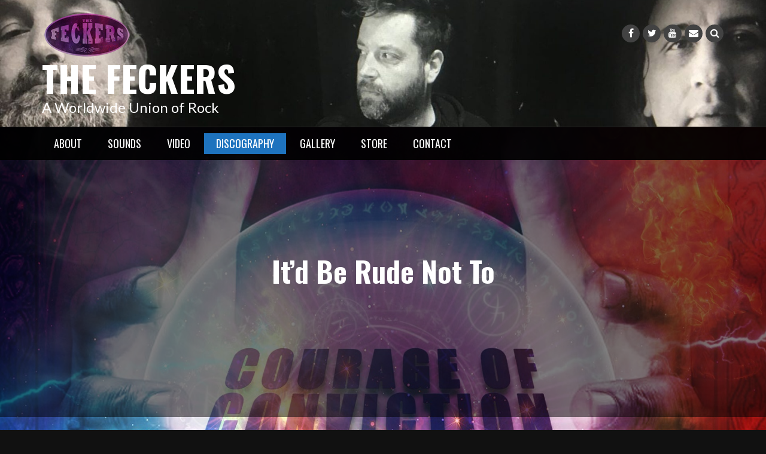

--- FILE ---
content_type: text/html; charset=UTF-8
request_url: https://www.thefeckers.net/discography/itd-be-rude-not-to/
body_size: 56365
content:
<!DOCTYPE html>
<html lang="en-US">
<head>
<meta charset="UTF-8">
<meta name="viewport" content="width=device-width, initial-scale=1">
<link rel="profile" href="http://gmpg.org/xfn/11">
<link rel="pingback" href="https://www.thefeckers.net/xmlrpc.php">

<title>It&#8217;d Be Rude Not To &#8211; The Feckers</title>
<meta name='robots' content='max-image-preview:large' />
<link rel='dns-prefetch' href='//fonts.googleapis.com' />
<link rel='dns-prefetch' href='//s.w.org' />
<link rel="alternate" type="application/rss+xml" title="The Feckers &raquo; Feed" href="https://www.thefeckers.net/feed/" />
<link rel="alternate" type="application/rss+xml" title="The Feckers &raquo; Comments Feed" href="https://www.thefeckers.net/comments/feed/" />
		<script type="text/javascript">
			window._wpemojiSettings = {"baseUrl":"https:\/\/s.w.org\/images\/core\/emoji\/13.1.0\/72x72\/","ext":".png","svgUrl":"https:\/\/s.w.org\/images\/core\/emoji\/13.1.0\/svg\/","svgExt":".svg","source":{"concatemoji":"https:\/\/www.thefeckers.net\/wp-includes\/js\/wp-emoji-release.min.js?ver=5.8.12"}};
			!function(e,a,t){var n,r,o,i=a.createElement("canvas"),p=i.getContext&&i.getContext("2d");function s(e,t){var a=String.fromCharCode;p.clearRect(0,0,i.width,i.height),p.fillText(a.apply(this,e),0,0);e=i.toDataURL();return p.clearRect(0,0,i.width,i.height),p.fillText(a.apply(this,t),0,0),e===i.toDataURL()}function c(e){var t=a.createElement("script");t.src=e,t.defer=t.type="text/javascript",a.getElementsByTagName("head")[0].appendChild(t)}for(o=Array("flag","emoji"),t.supports={everything:!0,everythingExceptFlag:!0},r=0;r<o.length;r++)t.supports[o[r]]=function(e){if(!p||!p.fillText)return!1;switch(p.textBaseline="top",p.font="600 32px Arial",e){case"flag":return s([127987,65039,8205,9895,65039],[127987,65039,8203,9895,65039])?!1:!s([55356,56826,55356,56819],[55356,56826,8203,55356,56819])&&!s([55356,57332,56128,56423,56128,56418,56128,56421,56128,56430,56128,56423,56128,56447],[55356,57332,8203,56128,56423,8203,56128,56418,8203,56128,56421,8203,56128,56430,8203,56128,56423,8203,56128,56447]);case"emoji":return!s([10084,65039,8205,55357,56613],[10084,65039,8203,55357,56613])}return!1}(o[r]),t.supports.everything=t.supports.everything&&t.supports[o[r]],"flag"!==o[r]&&(t.supports.everythingExceptFlag=t.supports.everythingExceptFlag&&t.supports[o[r]]);t.supports.everythingExceptFlag=t.supports.everythingExceptFlag&&!t.supports.flag,t.DOMReady=!1,t.readyCallback=function(){t.DOMReady=!0},t.supports.everything||(n=function(){t.readyCallback()},a.addEventListener?(a.addEventListener("DOMContentLoaded",n,!1),e.addEventListener("load",n,!1)):(e.attachEvent("onload",n),a.attachEvent("onreadystatechange",function(){"complete"===a.readyState&&t.readyCallback()})),(n=t.source||{}).concatemoji?c(n.concatemoji):n.wpemoji&&n.twemoji&&(c(n.twemoji),c(n.wpemoji)))}(window,document,window._wpemojiSettings);
		</script>
		<style type="text/css">
img.wp-smiley,
img.emoji {
	display: inline !important;
	border: none !important;
	box-shadow: none !important;
	height: 1em !important;
	width: 1em !important;
	margin: 0 .07em !important;
	vertical-align: -0.1em !important;
	background: none !important;
	padding: 0 !important;
}
</style>
	<link rel='stylesheet' id='wp-block-library-css'  href='https://www.thefeckers.net/wp-includes/css/dist/block-library/style.min.css?ver=5.8.12' type='text/css' media='all' />
<link rel='stylesheet' id='wpzoom-social-icons-block-style-css'  href='https://www.thefeckers.net/wp-content/plugins/social-icons-widget-by-wpzoom/block/dist/blocks.style.build.css?ver=1602968050' type='text/css' media='all' />
<link rel='stylesheet' id='svg-flags-core-css-css'  href='https://www.thefeckers.net/wp-content/plugins/svg-flags-lite/assets/flag-icon-css/css/flag-icon.min.css?ver=1602883789' type='text/css' media='all' />
<link rel='stylesheet' id='svg-flags-block-css-css'  href='https://www.thefeckers.net/wp-content/plugins/svg-flags-lite/assets/css/block.styles.css?ver=https://www.thefeckers.net/wp-content/plugins/svg-flags-lite/assets/css/block.styles.css' type='text/css' media='all' />
<link rel='stylesheet' id='avatar-manager-css'  href='https://www.thefeckers.net/wp-content/plugins/avatar-manager/assets/css/avatar-manager.min.css?ver=1.2.1' type='text/css' media='all' />
<link rel='stylesheet' id='ctf_styles-css'  href='https://www.thefeckers.net/wp-content/plugins/custom-twitter-feeds/css/ctf-styles.min.css?ver=1.6' type='text/css' media='all' />
<link rel='stylesheet' id='foobox-free-min-css'  href='https://www.thefeckers.net/wp-content/plugins/foobox-image-lightbox/free/css/foobox.free.min.css?ver=2.7.15' type='text/css' media='all' />
<link rel='stylesheet' id='svg-flags-plugin-css-css'  href='https://www.thefeckers.net/wp-content/plugins/svg-flags-lite/assets/css/frontend.css?ver=1602883789' type='text/css' media='all' />
<link rel='stylesheet' id='bootstrap-css'  href='https://www.thefeckers.net/wp-content/themes/rock-n-rolla/assets/css/bootstrap.css?ver=5.8.12' type='text/css' media='all' />
<link rel='stylesheet' id='flexslider-css'  href='https://www.thefeckers.net/wp-content/themes/rock-n-rolla/assets/css/flexslider.css?ver=5.8.12' type='text/css' media='all' />
<link rel='stylesheet' id='font-awesome-css'  href='https://www.thefeckers.net/wp-content/themes/rock-n-rolla/assets/font-awesome/css/font-awesome.min.css?ver=5.8.12' type='text/css' media='all' />
<link rel='stylesheet' id='prettyPhoto-css'  href='https://www.thefeckers.net/wp-content/themes/rock-n-rolla/assets/css/prettyPhoto.css?ver=5.8.12' type='text/css' media='all' />
<link rel='stylesheet' id='rock-n-rolla-google-fonts-css'  href='//fonts.googleapis.com/css?family=Lato%3A400%2C300%2C700%2C400italic%2C900%7COswald%3A400%2C700&#038;ver=5.8.12' type='text/css' media='all' />
<!--[if IE]>
<link rel='stylesheet' id='rock-n-rolla-ie-style-css'  href='https://www.thefeckers.net/wp-content/themes/rock-n-rolla/assets/css/ie.css?ver=5.8.12' type='text/css' media='all' />
<![endif]-->
<link rel='stylesheet' id='rock-n-rolla-style-css'  href='https://www.thefeckers.net/wp-content/themes/rock-n-rolla/style.css?ver=5.8.12' type='text/css' media='all' />
<link rel='stylesheet' id='__EPYT__style-css'  href='https://www.thefeckers.net/wp-content/plugins/youtube-embed-plus/styles/ytprefs.min.css?ver=13.4.1.1' type='text/css' media='all' />
<style id='__EPYT__style-inline-css' type='text/css'>

                .epyt-gallery-thumb {
                        width: 33.333%;
                }
                
</style>
<script type='text/javascript' src='https://www.thefeckers.net/wp-includes/js/jquery/jquery.min.js?ver=3.6.0' id='jquery-core-js'></script>
<script type='text/javascript' src='https://www.thefeckers.net/wp-includes/js/jquery/jquery-migrate.min.js?ver=3.3.2' id='jquery-migrate-js'></script>
<script type='text/javascript' src='https://www.thefeckers.net/wp-content/plugins/avatar-manager/assets/js/avatar-manager.min.js?ver=1.2.1' id='avatar-manager-js'></script>
<script type='text/javascript' src='https://www.thefeckers.net/wp-content/themes/rock-n-rolla/js/bootstrap.js?ver=5.8.12' id='bootstrap-js'></script>
<script type='text/javascript' src='https://www.thefeckers.net/wp-content/themes/rock-n-rolla/js/jquery.prettyPhoto.js?ver=5.8.12' id='prettyPhoto-js'></script>
<script type='text/javascript' src='https://www.thefeckers.net/wp-content/themes/rock-n-rolla/js/jquery.flexslider.js?ver=5.8.12' id='flexslider-js'></script>
<script type='text/javascript' id='rock-n-rolla-custom-js-js-extra'>
/* <![CDATA[ */
var slider_speed = {"vars":"6000"};
var carousel_speed = {"vars":"6000"};
/* ]]> */
</script>
<script type='text/javascript' src='https://www.thefeckers.net/wp-content/themes/rock-n-rolla/js/custom.js?ver=5.8.12' id='rock-n-rolla-custom-js-js'></script>
<!--[if lt IE 9]>
<script type='text/javascript' src='https://www.thefeckers.net/wp-content/themes/rock-n-rolla/js/ie-responsive.min.js?ver=5.8.12' id='rock-n-rolla-ie-responsive-js-js'></script>
<![endif]-->
<!--[if lt IE 9]>
<script type='text/javascript' src='https://www.thefeckers.net/wp-content/themes/rock-n-rolla/js/html5shiv.min.js?ver=5.8.12' id='rock-n-rolla-ie-shiv-js'></script>
<![endif]-->
<script type='text/javascript' id='foobox-free-min-js-before'>
/* Run FooBox FREE (v2.7.15) */
var FOOBOX = window.FOOBOX = {
	ready: true,
	disableOthers: false,
	o: {wordpress: { enabled: true }, countMessage:'image %index of %total', excludes:'.fbx-link,.nofoobox,.nolightbox,a[href*="pinterest.com/pin/create/button/"]', affiliate : { enabled: false }},
	selectors: [
		".foogallery-container.foogallery-lightbox-foobox", ".foogallery-container.foogallery-lightbox-foobox-free", ".gallery", ".wp-block-gallery", ".wp-caption", ".wp-block-image", "a:has(img[class*=wp-image-])", ".foobox"
	],
	pre: function( $ ){
		// Custom JavaScript (Pre)
		
	},
	post: function( $ ){
		// Custom JavaScript (Post)
		
		// Custom Captions Code
		
	},
	custom: function( $ ){
		// Custom Extra JS
		
	}
};
</script>
<script type='text/javascript' src='https://www.thefeckers.net/wp-content/plugins/foobox-image-lightbox/free/js/foobox.free.min.js?ver=2.7.15' id='foobox-free-min-js'></script>
<script type='text/javascript' id='__ytprefs__-js-extra'>
/* <![CDATA[ */
var _EPYT_ = {"ajaxurl":"https:\/\/www.thefeckers.net\/wp-admin\/admin-ajax.php","security":"9d47900698","gallery_scrolloffset":"20","eppathtoscripts":"https:\/\/www.thefeckers.net\/wp-content\/plugins\/youtube-embed-plus\/scripts\/","eppath":"https:\/\/www.thefeckers.net\/wp-content\/plugins\/youtube-embed-plus\/","epresponsiveselector":"[\"iframe.__youtube_prefs_widget__\"]","epdovol":"1","version":"13.4.1.1","evselector":"iframe.__youtube_prefs__[src], iframe[src*=\"youtube.com\/embed\/\"], iframe[src*=\"youtube-nocookie.com\/embed\/\"]","ajax_compat":"","ytapi_load":"light","pause_others":"","stopMobileBuffer":"1","vi_active":"","vi_js_posttypes":[]};
/* ]]> */
</script>
<script type='text/javascript' src='https://www.thefeckers.net/wp-content/plugins/youtube-embed-plus/scripts/ytprefs.min.js?ver=13.4.1.1' id='__ytprefs__-js'></script>
<link rel="https://api.w.org/" href="https://www.thefeckers.net/wp-json/" /><link rel="alternate" type="application/json" href="https://www.thefeckers.net/wp-json/wp/v2/pages/602" /><link rel="EditURI" type="application/rsd+xml" title="RSD" href="https://www.thefeckers.net/xmlrpc.php?rsd" />
<link rel="wlwmanifest" type="application/wlwmanifest+xml" href="https://www.thefeckers.net/wp-includes/wlwmanifest.xml" /> 
<meta name="generator" content="WordPress 5.8.12" />
<link rel="canonical" href="https://www.thefeckers.net/discography/itd-be-rude-not-to/" />
<link rel='shortlink' href='https://www.thefeckers.net/?p=602' />
<link rel="alternate" type="application/json+oembed" href="https://www.thefeckers.net/wp-json/oembed/1.0/embed?url=https%3A%2F%2Fwww.thefeckers.net%2Fdiscography%2Fitd-be-rude-not-to%2F" />
<link rel="alternate" type="text/xml+oembed" href="https://www.thefeckers.net/wp-json/oembed/1.0/embed?url=https%3A%2F%2Fwww.thefeckers.net%2Fdiscography%2Fitd-be-rude-not-to%2F&#038;format=xml" />
<meta name="generator" content="Easy Digital Downloads v2.9.26" />
<link rel='stylesheet' type='text/css' href='https://www.thefeckers.net/wp-content/plugins/wp-ultra-simple-paypal-shopping-cart/wp_ultra_simple_shopping_cart_style.css' />

	<script type="text/javascript">
	<!--
	//
	function ReadForm (obj1, tst)
	{
		// Read the user form
		var i,j,pos;
		val_total="";
		val_combo="";

		for (i=0; i<obj1.length; i++)
		{
			// run entire form
			obj = obj1.elements[i];		   // a form element

			if(obj.type == "select-one")
			{   // just selects
				if(obj.name == "quantity" ||
					obj.name == "amount") continue;
				pos = obj.selectedIndex;		// which option selected
				val = obj.options[pos].value;   // selected value
				val_combo = val_combo + "(" + val + ")";
			}
		}
		// Now summarize everything we have processed above
		val_total = obj1.product_tmp.value + val_combo;
		obj1.product.value = val_total;
	}
	//-->
	</script>	<style id="color-settings">
			a, .entry-title a, .widget ul li a:hover, .pagination, .read_more:hover, .site-info a:hover {color:#1e73be}
		
		.widget-title:before, .section-label:before{ border-bottom:solid 4px #1e73be}
		
		.read_more, .read_more:hover{ border:solid 2px #1e73be!important}
		
		.gallery-item a img:hover{ border:solid 5px #1e73be}
		
		.read_more,.main-navigation li:hover > a, .main-navigation li.focus > a, button, input[type="button"], input[type="reset"], input[type="submit"], .social-meidia li a:hover, #search-icon i:hover, .next .fa-chevron-right, .prev .fa-chevron-left, .tagcloud a, .comment-reply-link, .main-navigation .current_page_item > a, .main-navigation .current-menu-item > a, .main-navigation .current_page_ancestor > a, .main-navigation .current-menu-ancestor > a{background:#1e73be}
		
	</style>
		<style type="text/css">
			.site-title a,
		.site-description {
			color: #ffffff;
		}
		</style>
	<style type="text/css" id="custom-background-css">
body.custom-background { background-image: url("https://www.thefeckers.net/wp-content/uploads/2021/08/COC-Part-1-Cover.jpg"); background-position: left top; background-size: cover; background-repeat: no-repeat; background-attachment: fixed; }
</style>
	<link rel="icon" href="https://www.thefeckers.net/wp-content/uploads/2020/09/cropped-ltfadcover-1-32x32.jpg" sizes="32x32" />
<link rel="icon" href="https://www.thefeckers.net/wp-content/uploads/2020/09/cropped-ltfadcover-1-192x192.jpg" sizes="192x192" />
<link rel="apple-touch-icon" href="https://www.thefeckers.net/wp-content/uploads/2020/09/cropped-ltfadcover-1-180x180.jpg" />
<meta name="msapplication-TileImage" content="https://www.thefeckers.net/wp-content/uploads/2020/09/cropped-ltfadcover-1-270x270.jpg" />
</head>

<body class="page-template page-template-page-templates page-template-full-width page-template-page-templatesfull-width-php page page-id-602 page-parent page-child parent-pageid-599 custom-background wp-custom-logo ect-post">
<div id="page" class="site">
	<a class="skip-link screen-reader-text" href="#main">Skip to content</a>

	<header id="masthead" class="site-header" role="banner">
    	<div class="search-form-wrapper">
        	<div class="container">
                <div class="search-form-coantainer">
                    <form method="get" class="searchform" action="https://www.thefeckers.net/">
    <label>
        <input type="text" class="search-top"
            placeholder="Search here.."
            value="" name="s"
            title="Search for:" />
    </label>
    <input type="submit" class="Search"
        value="Search" />
</form>                </div>
            </div>
        </div>
        
    	<div class="header-wrapper">
            <div class="header-top">
            	                    <img src="https://www.thefeckers.net/wp-content/uploads/2020/10/cropped-Richard-Dennis-Chris-1-2.jpg" height="501" width="1920" class="header-image" />
                            
                <div class="container">
                	
                    <div class="row">
                    	<div class="col-md-6">
                            <div class="site-branding">
                            
						   		<a href="https://www.thefeckers.net/" class="custom-logo-link" rel="home"><img width="150" height="77" src="https://www.thefeckers.net/wp-content/uploads/2021/08/resize-1.png" class="custom-logo" alt="The Feckers" /></a>								<h1 class="site-title"><a href="https://www.thefeckers.net/" rel="home">The Feckers</a></h1>
								<p class="site-description">A Worldwide Union of Rock</p>
                                
                            </div><!-- .site-branding -->
                        </div>
                        <div class="col-md-6">
                        	<ul id="mobile-icon" class="social-media">
								                                    <li><a href="http://www.facebook.com/thefeckers" title="Facebook"><i class="fa fa-facebook"></i></a></li>
                                                                                                    <li><a href="http://www.twitter.com/thefeckers" title="Twitter"><i class="fa fa-twitter"></i></a></li>
                                                                                                                                                                                                    <li><a href="http://www.youtube.com/welcometofeckerville" title="Youtube"><i class="fa fa-youtube"></i></a></li>
                                                                                                                                                                                                  
                                                                    <li><a href="mailto:info@thefeckers.net"  title="Email"><i class="fa fa-envelope"></i></a></li>
                               
                                <li>
                                    <div class="search-icon-wrapper">
                                        <span id="search-icon"><i class="fa fa-search"></i></span>
                                    </div>
                                </li>                                                  
                            </ul>
                            <div id="show-icons">
                                <i class="fa fa-angle-down"></i>
                                <i class="fa fa-angle-up hide-icons"></i>
                            </div>
                        </div>
                    </div>
                    
                </div>
            </div>
            
            <div class="header-bottom">
                <div class="container">
                    <nav id="site-navigation" class="main-navigation" role="navigation">
                        <button class="menu-toggle" aria-controls="primary-menu" aria-expanded="false"><i class="fa fa-bars"></i></button>
                            <div class="menu-main-menu-container"><ul id="primary-menu" class="menu"><li id="menu-item-1194" class="menu-item menu-item-type-post_type menu-item-object-page menu-item-has-children menu-item-1194"><a href="https://www.thefeckers.net/about/">ABOUT</a>
<ul class="sub-menu">
	<li id="menu-item-1195" class="menu-item menu-item-type-post_type menu-item-object-page menu-item-1195"><a href="https://www.thefeckers.net/about/members/">Members</a></li>
</ul>
</li>
<li id="menu-item-1212" class="menu-item menu-item-type-post_type menu-item-object-page menu-item-1212"><a href="https://www.thefeckers.net/sounds/">SOUNDS</a></li>
<li id="menu-item-1213" class="menu-item menu-item-type-post_type menu-item-object-page menu-item-1213"><a href="https://www.thefeckers.net/video/">VIDEO</a></li>
<li id="menu-item-1197" class="menu-item menu-item-type-post_type menu-item-object-page current-page-ancestor current-menu-ancestor current-menu-parent current-page-parent current_page_parent current_page_ancestor menu-item-has-children menu-item-1197"><a href="https://www.thefeckers.net/discography/">Discography</a>
<ul class="sub-menu">
	<li id="menu-item-1520" class="menu-item menu-item-type-post_type menu-item-object-page menu-item-has-children menu-item-1520"><a href="https://www.thefeckers.net/discography/the-feckers-courage-of-conviction-part-one-picking-up-the-pieces/">Courage Of Conviction Part |: Picking Up The Pieces</a>
	<ul class="sub-menu">
		<li id="menu-item-1521" class="menu-item menu-item-type-post_type menu-item-object-page menu-item-1521"><a href="https://www.thefeckers.net/discography/the-feckers-courage-of-conviction-part-one-picking-up-the-pieces/courage-of-conviction-part-one-picking-up-the-pieces-credits/">Credits</a></li>
	</ul>
</li>
	<li id="menu-item-1471" class="menu-item menu-item-type-post_type menu-item-object-page menu-item-1471"><a href="https://www.thefeckers.net/discography/moments-in-time/">Moments In Time</a></li>
	<li id="menu-item-1203" class="menu-item menu-item-type-post_type menu-item-object-page menu-item-has-children menu-item-1203"><a href="https://www.thefeckers.net/discography/live-to-fight-another-day-album/">Live To Fight Another Day</a>
	<ul class="sub-menu">
		<li id="menu-item-1204" class="menu-item menu-item-type-post_type menu-item-object-page menu-item-1204"><a href="https://www.thefeckers.net/discography/live-to-fight-another-day-album/credits/">CREDITS</a></li>
	</ul>
</li>
	<li id="menu-item-1309" class="menu-item menu-item-type-post_type menu-item-object-page menu-item-1309"><a href="https://www.thefeckers.net/discography/never-too-old-to-rock/">Never Too Old To Rock</a></li>
	<li id="menu-item-1306" class="menu-item menu-item-type-post_type menu-item-object-page menu-item-1306"><a href="https://www.thefeckers.net/discography/live-to-fight-another-day-single/">Live To Fight Another Day (Single)</a></li>
	<li id="menu-item-1205" class="menu-item menu-item-type-post_type menu-item-object-page menu-item-1205"><a href="https://www.thefeckers.net/discography/mean-man/">Mean Man</a></li>
	<li id="menu-item-1198" class="menu-item menu-item-type-post_type menu-item-object-page menu-item-1198"><a href="https://www.thefeckers.net/discography/godz/">A Tribute To The Godz</a></li>
	<li id="menu-item-1200" class="menu-item menu-item-type-post_type menu-item-object-page current-menu-item page_item page-item-602 current_page_item menu-item-has-children menu-item-1200"><a href="https://www.thefeckers.net/discography/itd-be-rude-not-to/" aria-current="page">It’d Be Rude Not To</a>
	<ul class="sub-menu">
		<li id="menu-item-1201" class="menu-item menu-item-type-post_type menu-item-object-page menu-item-1201"><a href="https://www.thefeckers.net/discography/itd-be-rude-not-to/credits/">Credits</a></li>
	</ul>
</li>
	<li id="menu-item-1206" class="menu-item menu-item-type-post_type menu-item-object-page menu-item-1206"><a href="https://www.thefeckers.net/discography/music-keeps-me-sane/">Music Keeps Me Sane</a></li>
	<li id="menu-item-1199" class="menu-item menu-item-type-post_type menu-item-object-page menu-item-1199"><a href="https://www.thefeckers.net/discography/far-from-done/">Far From Done</a></li>
	<li id="menu-item-1207" class="menu-item menu-item-type-post_type menu-item-object-page menu-item-1207"><a href="https://www.thefeckers.net/discography/wasted-years/">Wasted Years</a></li>
	<li id="menu-item-1202" class="menu-item menu-item-type-post_type menu-item-object-page menu-item-1202"><a href="https://www.thefeckers.net/discography/just/">Just</a></li>
</ul>
</li>
<li id="menu-item-1208" class="menu-item menu-item-type-post_type menu-item-object-page menu-item-1208"><a href="https://www.thefeckers.net/gallery/">GALLERY</a></li>
<li id="menu-item-1209" class="menu-item menu-item-type-post_type menu-item-object-page menu-item-has-children menu-item-1209"><a href="https://www.thefeckers.net/store/">STORE</a>
<ul class="sub-menu">
	<li id="menu-item-1549" class="menu-item menu-item-type-post_type menu-item-object-page menu-item-1549"><a href="https://www.thefeckers.net/physical-store/">PHYSICAL STORE</a></li>
	<li id="menu-item-1550" class="menu-item menu-item-type-post_type menu-item-object-page menu-item-1550"><a href="https://www.thefeckers.net/digital-store/">DIGITAL STORE</a></li>
	<li id="menu-item-1210" class="menu-item menu-item-type-post_type menu-item-object-page menu-item-1210"><a href="https://www.thefeckers.net/store/cart/">Cart</a></li>
	<li id="menu-item-1211" class="menu-item menu-item-type-post_type menu-item-object-page menu-item-1211"><a href="https://www.thefeckers.net/store/checkout/">Checkout</a></li>
</ul>
</li>
<li id="menu-item-1196" class="menu-item menu-item-type-post_type menu-item-object-page menu-item-1196"><a href="https://www.thefeckers.net/contact/">CONTACT</a></li>
</ul></div>                    </nav><!-- #site-navigation -->
                </div>
            </div>
        </div>
	</header><!-- #masthead -->

		
    
	<div id="content" class="site-content">	<div class="header-container">
		        <header class="entry-header" >
            <div class="black-overlay">
                <h1 class="entry-title">It&#8217;d Be Rude Not To</h1>            </div>
        </header><!-- .entry-header -->
    </div>
    <div class="container">
        <div id="primary" class="content-area">
            <div class="row">
                <div class="col-md-8">
                    <main id="main" class="site-main" role="main">
                        
<article id="post-602" class="post-602 page type-page status-publish hentry">
	
	<div class="entry-content">
		<p><img loading="lazy" class="aligncenter wp-image-15 " src="https://www.thefeckers.net/wp-content/uploads/2018/04/Feckers-old-beer-label-concept-300x300.jpg" alt="" width="419" height="420" srcset="https://www.thefeckers.net/wp-content/uploads/2018/04/Feckers-old-beer-label-concept-300x300.jpg 300w, https://www.thefeckers.net/wp-content/uploads/2018/04/Feckers-old-beer-label-concept-150x150.jpg 150w, https://www.thefeckers.net/wp-content/uploads/2018/04/Feckers-old-beer-label-concept-768x768.jpg 768w, https://www.thefeckers.net/wp-content/uploads/2018/04/Feckers-old-beer-label-concept-1024x1024.jpg 1024w, https://www.thefeckers.net/wp-content/uploads/2018/04/Feckers-old-beer-label-concept-780x780.jpg 780w, https://www.thefeckers.net/wp-content/uploads/2018/04/Feckers-old-beer-label-concept.jpg 1476w" sizes="(max-width: 419px) 100vw, 419px" /></p>
<p style="text-align: center;">[ <strong><a href="https://www.thefeckers.net/discography/itd-be-rude-not-to/credits/">CREDITS</a> | <a href="https://www.thefeckers.net/about/">ABOUT</a> | <a href="https://www.youtube.com/watch?v=i9l2mObxZZQ">SAMPLER</a> | <a href="https://www.thefeckers.net/store/">BUY</a></strong> ]</p>
<p>“A worldwide union in Rock”. Featuring the following great people from all over the world: <a href="http://mongrelbreed.blogspot.com/">Richard Anderson</a> (New Zealand), <a href="http://www.dennisleeflang.com/">Dennis Leeflang</a> (USA), <a href="http://www.soundlift.com/RoyBratbakken">Roy Bratbakken</a> (Norway), Mathew Szkup (Australia), Irene Slade (Australia), <a href="http://www.ponchsatrio.com/">Ponch Satrio</a> (Indonesia), <a href="http://polarmusicnewzealand.blogspot.com/">Rob Smith</a> (New Zealand), <a href="http://www.bumblefoot.com/">Ron Thal</a> (USA), <a href="http://www.tommydenander.se/">Tommy Denander</a> (Sweden), <a href="http://www.chandlermogel.com/">Chandler Mogel</a> (USA), <a href="https://soundcloud.com/alexey-spectre">Alexey Spectre</a> (Russia), <a href="http://www.reverbnation.com/edovanderkolk/">Edo van der Kolk</a> (Netherlands), <a href="http://www.matteobucca.it/">Matteo Bucca</a> (Italy), <a href="http://carl-lindquist.com/">Carl Lindquist</a> (Sweden), <a href="http://queeness.jp/">Yohei Eto</a> (Japan), David Austin (New Zealand), Aisha Polat (Australia), Jennifer Leeflang (USA), <a href="http://polarmusicbeechdalemusic.blogspot.com/">Paul Jolley</a> (England), <a href="http://www.stevehacker.com/">Steve Hacker</a> (USA), <a href="http://www.lyrishung.com/">Lyris Hung</a> (USA), <a href="http://www.patvalley.com/">Pat Valley</a> (USA), <a href="http://www.gardenofbadthings.com/">Dan Verkys</a> (Australia), <a href="http://red-planet-recording.com/">Stew Long</a> (Australia), <a href="http://red-planet-recording.com/">Jake Long</a> (Australia), Chris Szkup (Australia).</p>
<p>&nbsp;</p>
<p><strong>Making of the album:</strong></p>
<iframe  id="_ytid_94061"  width="640" height="480"  data-origwidth="640" data-origheight="480"  src="https://www.youtube.com/embed/VE4idoCDRRw?enablejsapi=1&autoplay=0&cc_load_policy=0&iv_load_policy=1&loop=0&modestbranding=0&rel=0&fs=1&playsinline=0&autohide=2&theme=dark&color=red&controls=1&" class="__youtube_prefs__  no-lazyload" title="YouTube player"  allow="autoplay; encrypted-media" allowfullscreen data-no-lazy="1" data-skipgform_ajax_framebjll=""></iframe>
<iframe  id="_ytid_90415"  width="640" height="480"  data-origwidth="640" data-origheight="480"  src="https://www.youtube.com/embed/PENZcHegMQU?enablejsapi=1&autoplay=0&cc_load_policy=0&iv_load_policy=1&loop=0&modestbranding=0&rel=0&fs=1&playsinline=0&autohide=2&theme=dark&color=red&controls=1&" class="__youtube_prefs__  no-lazyload" title="YouTube player"  allow="autoplay; encrypted-media" allowfullscreen data-no-lazy="1" data-skipgform_ajax_framebjll=""></iframe>
<p>&nbsp;</p>
<p><strong>Preview Clips:</strong></p>
<iframe  id="_ytid_53562"  width="640" height="480"  data-origwidth="640" data-origheight="480"  src="https://www.youtube.com/embed/i9l2mObxZZQ?enablejsapi=1&autoplay=0&cc_load_policy=0&iv_load_policy=1&loop=0&modestbranding=0&rel=0&fs=1&playsinline=0&autohide=2&theme=dark&color=red&controls=1&" class="__youtube_prefs__  no-lazyload" title="YouTube player"  allow="autoplay; encrypted-media" allowfullscreen data-no-lazy="1" data-skipgform_ajax_framebjll=""></iframe>
<p>&nbsp;</p>
	</div><!-- .entry-content -->

	<footer class="entry-footer">
			</footer><!-- .entry-footer -->
</article><!-- #post-## -->
                    </main><!-- #main -->
                </div>
                <div class="col-md-4">
                    
<aside id="secondary" class="widget-area" role="complementary">
	<section id="block-8" class="widget widget_block">
<figure class="wp-block-embed is-type-video is-provider-youtube wp-block-embed-youtube wp-embed-aspect-16-9 wp-has-aspect-ratio"><div class="wp-block-embed__wrapper">
<iframe loading="lazy" title="The Feckers - Memories Of You (Official Video)!!!" width="640" height="360" src="https://www.youtube.com/embed/ORTXE4ybfzc?feature=oembed" frameborder="0" allow="accelerometer; autoplay; clipboard-write; encrypted-media; gyroscope; picture-in-picture" allowfullscreen></iframe>
</div></figure>
</section><section id="media_image-23" class="widget widget_media_image"><h2 class="widget-title">COC | cd&#8217;s have arrived in Melbourne &#8211; Pre-order now!!!!</h2><a href="https://www.thefeckers.net/courage-of-conviction-part-1-picking-up-the-pieces-pre-orders-are-up/"><img width="225" height="300" src="https://www.thefeckers.net/wp-content/uploads/2021/08/Photo-20-8-21-3-58-35-pm-225x300.jpg" class="image wp-image-1499  attachment-medium size-medium" alt="COC 1 CD&#039;s have arrived in Melbourne!!!!" loading="lazy" style="max-width: 100%; height: auto;" title="COC 1 cd&#039;s have arrived in Melbourne!!!!" srcset="https://www.thefeckers.net/wp-content/uploads/2021/08/Photo-20-8-21-3-58-35-pm-225x300.jpg 225w, https://www.thefeckers.net/wp-content/uploads/2021/08/Photo-20-8-21-3-58-35-pm-rotated.jpg 480w" sizes="(max-width: 225px) 100vw, 225px" /></a></section><section id="media_video-12" class="widget widget_media_video"><h2 class="widget-title">&#8220;Courage Of Conviction Part |: Picking Up The Pieces&#8221; &#8211; Available September 29, 2021!!! Preview clips available!!!</h2><div style="width:100%;" class="wp-video"><!--[if lt IE 9]><script>document.createElement('video');</script><![endif]-->
<video class="wp-video-shortcode" id="video-602-1" preload="metadata" controls="controls"><source type="video/youtube" src="https://www.youtube.com/watch?v=c8jDzKOsG7c&#038;_=1" /><a href="https://www.youtube.com/watch?v=c8jDzKOsG7c">https://www.youtube.com/watch?v=c8jDzKOsG7c</a></video></div></section><section id="media_video-13" class="widget widget_media_video"><h2 class="widget-title">Moments In Time (Official Video)</h2><div style="width:100%;" class="wp-video"><video class="wp-video-shortcode" id="video-602-2" preload="metadata" controls="controls"><source type="video/youtube" src="https://youtu.be/8iIMpcSfu2I?_=2" /><a href="https://youtu.be/8iIMpcSfu2I">https://youtu.be/8iIMpcSfu2I</a></video></div></section><section id="media_image-22" class="widget widget_media_image"><h2 class="widget-title">Moments In Time (Released June 16, 2021)</h2><figure style="width: 300px" class="wp-caption alignnone"><a href="http://www.thefeckers.net/moments-in-time-out-now/"><img width="300" height="300" src="https://www.thefeckers.net/wp-content/uploads/2021/06/single-moments-in-time-300x300.jpg" class="image wp-image-1444  attachment-medium size-medium" alt="Moments In Time Artwork By Dan Verkys" loading="lazy" style="max-width: 100%; height: auto;" srcset="https://www.thefeckers.net/wp-content/uploads/2021/06/single-moments-in-time-300x300.jpg 300w, https://www.thefeckers.net/wp-content/uploads/2021/06/single-moments-in-time-1024x1020.jpg 1024w, https://www.thefeckers.net/wp-content/uploads/2021/06/single-moments-in-time-150x150.jpg 150w, https://www.thefeckers.net/wp-content/uploads/2021/06/single-moments-in-time-768x765.jpg 768w, https://www.thefeckers.net/wp-content/uploads/2021/06/single-moments-in-time-64x64.jpg 64w, https://www.thefeckers.net/wp-content/uploads/2021/06/single-moments-in-time-1536x1530.jpg 1536w, https://www.thefeckers.net/wp-content/uploads/2021/06/single-moments-in-time-2048x2039.jpg 2048w, https://www.thefeckers.net/wp-content/uploads/2021/06/single-moments-in-time-640x640.jpg 640w, https://www.thefeckers.net/wp-content/uploads/2021/06/single-moments-in-time-650x650.jpg 650w, https://www.thefeckers.net/wp-content/uploads/2021/06/single-moments-in-time-350x350.jpg 350w, https://www.thefeckers.net/wp-content/uploads/2021/06/single-moments-in-time-90x90.jpg 90w, https://www.thefeckers.net/wp-content/uploads/2021/06/single-moments-in-time-50x50.jpg 50w" sizes="(max-width: 300px) 100vw, 300px" /></a><figcaption class="wp-caption-text">Moments In Time Artwork By Dan Verkys</figcaption></figure></section><section id="media_video-11" class="widget widget_media_video"><h2 class="widget-title">Moments In Time (Preview Video)</h2><div style="width:100%;" class="wp-video"><video class="wp-video-shortcode" id="video-602-3" preload="metadata" controls="controls"><source type="video/youtube" src="https://youtu.be/ST402R-mrLs?_=3" /><a href="https://youtu.be/ST402R-mrLs">https://youtu.be/ST402R-mrLs</a></video></div></section><section id="media_image-21" class="widget widget_media_image"><h2 class="widget-title">LIVE TO FIGHT ANOTHER DAY album released today!!!</h2><a href="http://www.thefeckers.net/live-to-fight-another-day-album-released-today/"><img width="640" height="853" src="https://www.thefeckers.net/wp-content/uploads/2020/10/LTAD-discs-arrive-768x1024.jpg" class="image wp-image-1363  attachment-large size-large" alt="" loading="lazy" style="max-width: 100%; height: auto;" title="LIVE TO FIGHT ANOTHER DAY album released today!!!" srcset="https://www.thefeckers.net/wp-content/uploads/2020/10/LTAD-discs-arrive-768x1024.jpg 768w, https://www.thefeckers.net/wp-content/uploads/2020/10/LTAD-discs-arrive-225x300.jpg 225w, https://www.thefeckers.net/wp-content/uploads/2020/10/LTAD-discs-arrive-1152x1536.jpg 1152w, https://www.thefeckers.net/wp-content/uploads/2020/10/LTAD-discs-arrive.jpg 1536w" sizes="(max-width: 640px) 100vw, 640px" /></a></section><section id="media_image-20" class="widget widget_media_image"><h2 class="widget-title">LIVE TO FIGHT ANOTHER DAY ALBUM OUT OCT 29, 2020!! &#8211; Preorders Available!!</h2><a href="http://www.thefeckers.net/live-to-fight-another-day-pre-orders-are-up/"><img width="300" height="300" src="https://www.thefeckers.net/wp-content/uploads/2018/05/LTFAD-Front-Cover-300x300.jpg" class="image wp-image-748  attachment-medium size-medium" alt="" loading="lazy" style="max-width: 100%; height: auto;" srcset="https://www.thefeckers.net/wp-content/uploads/2018/05/LTFAD-Front-Cover-300x300.jpg 300w, https://www.thefeckers.net/wp-content/uploads/2018/05/LTFAD-Front-Cover-150x150.jpg 150w, https://www.thefeckers.net/wp-content/uploads/2018/05/LTFAD-Front-Cover-64x64.jpg 64w, https://www.thefeckers.net/wp-content/uploads/2018/05/LTFAD-Front-Cover-100x100.jpg 100w, https://www.thefeckers.net/wp-content/uploads/2018/05/LTFAD-Front-Cover.jpg 643w" sizes="(max-width: 300px) 100vw, 300px" /></a></section><section id="media_video-6" class="widget widget_media_video"><h2 class="widget-title">Never Too Old To Rock (Released May 2020)</h2><div style="width:100%;" class="wp-video"><video class="wp-video-shortcode" id="video-602-4" preload="metadata" controls="controls"><source type="video/youtube" src="https://www.youtube.com/watch?v=hegASpVK0YI&#038;_=4" /><a href="https://www.youtube.com/watch?v=hegASpVK0YI">https://www.youtube.com/watch?v=hegASpVK0YI</a></video></div></section><section id="media_video-10" class="widget widget_media_video"><h2 class="widget-title">Live to Fight Another Day (Released April 2020)</h2><div style="width:100%;" class="wp-video"><video class="wp-video-shortcode" id="video-602-5" preload="metadata" controls="controls"><source type="video/youtube" src="https://www.youtube.com/watch?v=OsbPCNSFMnU&#038;list=OLAK5uy_llb5cB8QRB9tISOz0ykPGJO3my4KoGWl4&#038;_=5" /><a href="https://www.youtube.com/watch?v=OsbPCNSFMnU&#038;list=OLAK5uy_llb5cB8QRB9tISOz0ykPGJO3my4KoGWl4">https://www.youtube.com/watch?v=OsbPCNSFMnU&#038;list=OLAK5uy_llb5cB8QRB9tISOz0ykPGJO3my4KoGWl4</a></video></div></section><section id="media_video-8" class="widget widget_media_video"><h2 class="widget-title">LTFAD Preview Video</h2><div style="width:100%;" class="wp-video"><video class="wp-video-shortcode" id="video-602-6" preload="metadata" controls="controls"><source type="video/youtube" src="https://www.youtube.com/watch?v=mqYCJeplhSU&#038;t=43s&#038;_=6" /><a href="https://www.youtube.com/watch?v=mqYCJeplhSU&#038;t=43s">https://www.youtube.com/watch?v=mqYCJeplhSU&#038;t=43s</a></video></div></section><section id="media_video-7" class="widget widget_media_video"><h2 class="widget-title">Mean Man (Released January 2019)</h2><div style="width:100%;" class="wp-video"><video class="wp-video-shortcode" id="video-602-7" preload="metadata" controls="controls"><source type="video/youtube" src="https://www.youtube.com/watch?v=SCj6joGtQc8&#038;_=7" /><a href="https://www.youtube.com/watch?v=SCj6joGtQc8">https://www.youtube.com/watch?v=SCj6joGtQc8</a></video></div></section><section id="media_video-9" class="widget widget_media_video"><h2 class="widget-title">Music Keeps Me Sane (August 2013)</h2><div style="width:100%;" class="wp-video"><video class="wp-video-shortcode" id="video-602-8" preload="metadata" controls="controls"><source type="video/youtube" src="https://www.youtube.com/watch?v=kx4hO8sGFs0&#038;_=8" /><a href="https://www.youtube.com/watch?v=kx4hO8sGFs0">https://www.youtube.com/watch?v=kx4hO8sGFs0</a></video></div></section><section id="media_image-19" class="widget widget_media_image"><h2 class="widget-title">LTFAD Single</h2><a href="http://www.thefeckers.net/downloads/live-to-fight-another-day-single/"><img width="300" height="300" src="https://www.thefeckers.net/wp-content/uploads/edd/2020/04/TheFeckers-Live-To-Fight-Another-Day-Single-mp3-image-300x300.jpg" class="image wp-image-811  attachment-medium size-medium" alt="" loading="lazy" style="max-width: 100%; height: auto;" srcset="https://www.thefeckers.net/wp-content/uploads/edd/2020/04/TheFeckers-Live-To-Fight-Another-Day-Single-mp3-image-300x300.jpg 300w, https://www.thefeckers.net/wp-content/uploads/edd/2020/04/TheFeckers-Live-To-Fight-Another-Day-Single-mp3-image-150x150.jpg 150w, https://www.thefeckers.net/wp-content/uploads/edd/2020/04/TheFeckers-Live-To-Fight-Another-Day-Single-mp3-image-768x768.jpg 768w, https://www.thefeckers.net/wp-content/uploads/edd/2020/04/TheFeckers-Live-To-Fight-Another-Day-Single-mp3-image-1024x1024.jpg 1024w, https://www.thefeckers.net/wp-content/uploads/edd/2020/04/TheFeckers-Live-To-Fight-Another-Day-Single-mp3-image-64x64.jpg 64w, https://www.thefeckers.net/wp-content/uploads/edd/2020/04/TheFeckers-Live-To-Fight-Another-Day-Single-mp3-image-100x100.jpg 100w, https://www.thefeckers.net/wp-content/uploads/edd/2020/04/TheFeckers-Live-To-Fight-Another-Day-Single-mp3-image.jpg 2048w" sizes="(max-width: 300px) 100vw, 300px" /></a></section><section id="media_image-12" class="widget widget_media_image"><h2 class="widget-title">Far From Done</h2><a href="http://www.thefeckers.net/downloads/far-from-done-digital-single/"><img width="300" height="300" src="https://www.thefeckers.net/wp-content/uploads/edd/2018/05/The_Feckers_Far_From_Done-mp3-image-300x300.jpg" class="image wp-image-310  attachment-medium size-medium" alt="" loading="lazy" style="max-width: 100%; height: auto;" srcset="https://www.thefeckers.net/wp-content/uploads/edd/2018/05/The_Feckers_Far_From_Done-mp3-image-300x300.jpg 300w, https://www.thefeckers.net/wp-content/uploads/edd/2018/05/The_Feckers_Far_From_Done-mp3-image-150x150.jpg 150w, https://www.thefeckers.net/wp-content/uploads/edd/2018/05/The_Feckers_Far_From_Done-mp3-image-768x768.jpg 768w, https://www.thefeckers.net/wp-content/uploads/edd/2018/05/The_Feckers_Far_From_Done-mp3-image-1024x1024.jpg 1024w, https://www.thefeckers.net/wp-content/uploads/edd/2018/05/The_Feckers_Far_From_Done-mp3-image-1600x1600.jpg 1600w, https://www.thefeckers.net/wp-content/uploads/edd/2018/05/The_Feckers_Far_From_Done-mp3-image-780x780.jpg 780w" sizes="(max-width: 300px) 100vw, 300px" /></a></section><section id="media_image-13" class="widget widget_media_image"><h2 class="widget-title">MEAN MAN (W.A.S.P. Cover)</h2><a href="http://www.thefeckers.net/downloads/mean-man/"><img width="300" height="300" src="https://www.thefeckers.net/wp-content/uploads/edd/2019/01/The-Feckers-Mean-Man-mp3-image-300x300.jpg" class="image wp-image-474  attachment-medium size-medium" alt="" loading="lazy" style="max-width: 100%; height: auto;" srcset="https://www.thefeckers.net/wp-content/uploads/edd/2019/01/The-Feckers-Mean-Man-mp3-image-300x300.jpg 300w, https://www.thefeckers.net/wp-content/uploads/edd/2019/01/The-Feckers-Mean-Man-mp3-image-150x150.jpg 150w, https://www.thefeckers.net/wp-content/uploads/edd/2019/01/The-Feckers-Mean-Man-mp3-image-768x768.jpg 768w, https://www.thefeckers.net/wp-content/uploads/edd/2019/01/The-Feckers-Mean-Man-mp3-image-1024x1024.jpg 1024w, https://www.thefeckers.net/wp-content/uploads/edd/2019/01/The-Feckers-Mean-Man-mp3-image-780x780.jpg 780w, https://www.thefeckers.net/wp-content/uploads/edd/2019/01/The-Feckers-Mean-Man-mp3-image.jpg 1400w" sizes="(max-width: 300px) 100vw, 300px" /></a></section><section id="media_image-14" class="widget widget_media_image"><h2 class="widget-title">Music Keeps Me Sane</h2><a href="http://www.thefeckers.net/downloads/music-keeps-me-sane/"><img width="300" height="300" src="https://www.thefeckers.net/wp-content/uploads/2018/05/The_Feckers_Music_Keeps_Me_Sane-2-mp3-image.jpg" class="image wp-image-337  attachment-full size-full" alt="" loading="lazy" style="max-width: 100%; height: auto;" srcset="https://www.thefeckers.net/wp-content/uploads/2018/05/The_Feckers_Music_Keeps_Me_Sane-2-mp3-image.jpg 300w, https://www.thefeckers.net/wp-content/uploads/2018/05/The_Feckers_Music_Keeps_Me_Sane-2-mp3-image-150x150.jpg 150w" sizes="(max-width: 300px) 100vw, 300px" /></a></section><section id="media_image-15" class="widget widget_media_image"><h2 class="widget-title">Just</h2><a href="http://www.thefeckers.net/downloads/digital-singles/"><img width="300" height="300" src="https://www.thefeckers.net/wp-content/uploads/2018/04/Feckers-just-300x300.jpg" class="image wp-image-132  attachment-medium size-medium" alt="" loading="lazy" style="max-width: 100%; height: auto;" srcset="https://www.thefeckers.net/wp-content/uploads/2018/04/Feckers-just-300x300.jpg 300w, https://www.thefeckers.net/wp-content/uploads/2018/04/Feckers-just-150x150.jpg 150w, https://www.thefeckers.net/wp-content/uploads/2018/04/Feckers-just-768x768.jpg 768w, https://www.thefeckers.net/wp-content/uploads/2018/04/Feckers-just-780x780.jpg 780w, https://www.thefeckers.net/wp-content/uploads/2018/04/Feckers-just.jpg 1000w" sizes="(max-width: 300px) 100vw, 300px" /></a></section><section id="media_image-16" class="widget widget_media_image"><h2 class="widget-title">It&#8217;d Be Rude Not To</h2><a href="http://www.thefeckers.net/downloads/itd-be-rude-not-to/"><img width="300" height="300" src="https://www.thefeckers.net/wp-content/uploads/2018/04/Feckers-old-beer-label-concept-300x300.jpg" class="image wp-image-15  attachment-medium size-medium" alt="" loading="lazy" style="max-width: 100%; height: auto;" srcset="https://www.thefeckers.net/wp-content/uploads/2018/04/Feckers-old-beer-label-concept-300x300.jpg 300w, https://www.thefeckers.net/wp-content/uploads/2018/04/Feckers-old-beer-label-concept-150x150.jpg 150w, https://www.thefeckers.net/wp-content/uploads/2018/04/Feckers-old-beer-label-concept-768x768.jpg 768w, https://www.thefeckers.net/wp-content/uploads/2018/04/Feckers-old-beer-label-concept-1024x1024.jpg 1024w, https://www.thefeckers.net/wp-content/uploads/2018/04/Feckers-old-beer-label-concept-780x780.jpg 780w, https://www.thefeckers.net/wp-content/uploads/2018/04/Feckers-old-beer-label-concept.jpg 1476w" sizes="(max-width: 300px) 100vw, 300px" /></a></section><section id="media_image-17" class="widget widget_media_image"><h2 class="widget-title">Wasted Years</h2><a href="http://www.thefeckers.net/downloads/wasted-years-digital-single/"><img width="300" height="300" src="https://www.thefeckers.net/wp-content/uploads/edd/2018/05/The_Feckers_Wasted_Years-mp3-image-300x300.jpg" class="image wp-image-308  attachment-medium size-medium" alt="" loading="lazy" style="max-width: 100%; height: auto;" srcset="https://www.thefeckers.net/wp-content/uploads/edd/2018/05/The_Feckers_Wasted_Years-mp3-image-300x300.jpg 300w, https://www.thefeckers.net/wp-content/uploads/edd/2018/05/The_Feckers_Wasted_Years-mp3-image-150x150.jpg 150w, https://www.thefeckers.net/wp-content/uploads/edd/2018/05/The_Feckers_Wasted_Years-mp3-image-768x768.jpg 768w, https://www.thefeckers.net/wp-content/uploads/edd/2018/05/The_Feckers_Wasted_Years-mp3-image-780x780.jpg 780w, https://www.thefeckers.net/wp-content/uploads/edd/2018/05/The_Feckers_Wasted_Years-mp3-image.jpg 1000w" sizes="(max-width: 300px) 100vw, 300px" /></a></section><section id="wp_paypal_shopping_cart_widgets" class="widget widget_wp_paypal_shopping_cart"></section></aside><!-- #secondary -->
                </div>
            </div><!--row-->
        </div><!-- #primary -->
    </div><!-- container -->

	
	</div><!-- #content -->

	<footer id="colophon" class="site-footer" role="contentinfo">
    	<div class="footer-widget-container">
        	<div class="container">
            	<div class="row">
                	<div class="col-md-4">                    
                        <div class="widget footer-widget"><h1 class="widget-title">Social Feckery!</h1><ul class="lsi-social-icons icon-set-lsi_widget-2" style="text-align: left"><li class="lsi-social-facebook"><a class="" rel="nofollow noopener noreferrer" title="Facebook" aria-label="Facebook" href="http://www.facebook.com/thefeckers" target="_blank"><i class="lsicon lsicon-facebook"></i></a></li><li class="lsi-social-youtube"><a class="" rel="nofollow noopener noreferrer" title="YouTube" aria-label="YouTube" href="http://www.youtube.com/welcometofeckerville" target="_blank"><i class="lsicon lsicon-youtube"></i></a></li><li class="lsi-social-twitter"><a class="" rel="nofollow noopener noreferrer" title="Twitter" aria-label="Twitter" href="http://www.twitter.com/thefeckers" target="_blank"><i class="lsicon lsicon-twitter"></i></a></li><li class="lsi-social-itunes"><a class="" rel="nofollow noopener noreferrer" title="iTunes" aria-label="iTunes" href="https://itunes.apple.com/au/artist/the-feckers/497733864" target="_blank"><i class="lsicon lsicon-itunes"></i></a></li></ul></div>                    </div>
                    <div class="col-md-4">                    
                                            </div>
                    <div class="col-md-4">                    
                        <div class="widget footer-widget"><img width="300" height="280" src="https://www.thefeckers.net/wp-content/uploads/2018/04/Pats_Chair-300x280.jpg" class="image wp-image-75  attachment-medium size-medium" alt="" loading="lazy" style="max-width: 100%; height: auto;" srcset="https://www.thefeckers.net/wp-content/uploads/2018/04/Pats_Chair-300x280.jpg 300w, https://www.thefeckers.net/wp-content/uploads/2018/04/Pats_Chair-768x718.jpg 768w, https://www.thefeckers.net/wp-content/uploads/2018/04/Pats_Chair-780x729.jpg 780w, https://www.thefeckers.net/wp-content/uploads/2018/04/Pats_Chair.jpg 964w" sizes="(max-width: 300px) 100vw, 300px" /></div>                    </div>
				</div>
			</div>
        </div>
        
        <div class="copy-right">
            <div class="container">
            	<div class="row">
                	
                    <div class="col-md-6 col-md-push-6">
                    	<ul class="social-media">
							                                <li><a href="http://www.facebook.com/thefeckers" title="Facebook"><i class="fa fa-facebook"></i></a></li>
                                                                                        <li><a href="http://www.twitter.com/thefeckers" title="Twitter"><i class="fa fa-twitter"></i></a></li>
                                                                                                                                                                            <li><a href="http://www.youtube.com/welcometofeckerville" title="Youtube"><i class="fa fa-youtube"></i></a></li>
                                                                                                                                                                          
                                                            <li><a href="mailto:info@thefeckers.net"  title="Email"><i class="fa fa-envelope"></i></a></li>
                           
                                                                        
                        </ul>
                    </div>
                    <div class="col-md-6 col-md-pull-6">
                        <div class="site-info">
                            &copy; The Feckers                        </div><!-- .site-info -->
                    </div>
                    
                </div>
            </div>
        </div>
	</footer><!-- #colophon -->
</div><!-- #page -->

<link rel='stylesheet' id='mediaelement-css'  href='https://www.thefeckers.net/wp-includes/js/mediaelement/mediaelementplayer-legacy.min.css?ver=4.2.16' type='text/css' media='all' />
<link rel='stylesheet' id='wp-mediaelement-css'  href='https://www.thefeckers.net/wp-includes/js/mediaelement/wp-mediaelement.min.css?ver=5.8.12' type='text/css' media='all' />
<link rel='stylesheet' id='lsi-style-css'  href='https://www.thefeckers.net/wp-content/plugins/lightweight-social-icons/css/style-min.css?ver=1.1' type='text/css' media='all' />
<style id='lsi-style-inline-css' type='text/css'>
.icon-set-lsi_widget-2 a,
			.icon-set-lsi_widget-2 a:visited,
			.icon-set-lsi_widget-2 a:focus {
				border-radius: 2px;
				background: #1E72BD !important;
				color: #FFFFFF !important;
				font-size: 20px !important;
			}

			.icon-set-lsi_widget-2 a:hover {
				background: #777777 !important;
				color: #FFFFFF !important;
			}
</style>
<script type='text/javascript' id='edd-ajax-js-extra'>
/* <![CDATA[ */
var edd_scripts = {"ajaxurl":"https:\/\/www.thefeckers.net\/wp-admin\/admin-ajax.php","position_in_cart":"","has_purchase_links":"","already_in_cart_message":"You have already added this item to your cart","empty_cart_message":"Your cart is empty","loading":"Loading","select_option":"Please select an option","is_checkout":"0","default_gateway":"paypal","redirect_to_checkout":"0","checkout_page":"https:\/\/www.thefeckers.net\/store\/checkout\/","permalinks":"1","quantities_enabled":"1","taxes_enabled":"0"};
/* ]]> */
</script>
<script type='text/javascript' src='https://www.thefeckers.net/wp-content/plugins/easy-digital-downloads/assets/js/edd-ajax.min.js?ver=2.9.26' id='edd-ajax-js'></script>
<script type='text/javascript' src='https://www.thefeckers.net/wp-content/themes/rock-n-rolla/js/navigation.js?ver=20151215' id='rock-n-rolla-navigation-js'></script>
<script type='text/javascript' src='https://www.thefeckers.net/wp-content/themes/rock-n-rolla/js/skip-link-focus-fix.js?ver=20151215' id='rock-n-rolla-skip-link-focus-fix-js'></script>
<script type='text/javascript' src='https://www.thefeckers.net/wp-content/plugins/youtube-embed-plus/scripts/fitvids.min.js?ver=13.4.1.1' id='__ytprefsfitvids__-js'></script>
<script type='text/javascript' src='https://www.thefeckers.net/wp-includes/js/wp-embed.min.js?ver=5.8.12' id='wp-embed-js'></script>
<script type='text/javascript' id='mediaelement-core-js-before'>
var mejsL10n = {"language":"en","strings":{"mejs.download-file":"Download File","mejs.install-flash":"You are using a browser that does not have Flash player enabled or installed. Please turn on your Flash player plugin or download the latest version from https:\/\/get.adobe.com\/flashplayer\/","mejs.fullscreen":"Fullscreen","mejs.play":"Play","mejs.pause":"Pause","mejs.time-slider":"Time Slider","mejs.time-help-text":"Use Left\/Right Arrow keys to advance one second, Up\/Down arrows to advance ten seconds.","mejs.live-broadcast":"Live Broadcast","mejs.volume-help-text":"Use Up\/Down Arrow keys to increase or decrease volume.","mejs.unmute":"Unmute","mejs.mute":"Mute","mejs.volume-slider":"Volume Slider","mejs.video-player":"Video Player","mejs.audio-player":"Audio Player","mejs.captions-subtitles":"Captions\/Subtitles","mejs.captions-chapters":"Chapters","mejs.none":"None","mejs.afrikaans":"Afrikaans","mejs.albanian":"Albanian","mejs.arabic":"Arabic","mejs.belarusian":"Belarusian","mejs.bulgarian":"Bulgarian","mejs.catalan":"Catalan","mejs.chinese":"Chinese","mejs.chinese-simplified":"Chinese (Simplified)","mejs.chinese-traditional":"Chinese (Traditional)","mejs.croatian":"Croatian","mejs.czech":"Czech","mejs.danish":"Danish","mejs.dutch":"Dutch","mejs.english":"English","mejs.estonian":"Estonian","mejs.filipino":"Filipino","mejs.finnish":"Finnish","mejs.french":"French","mejs.galician":"Galician","mejs.german":"German","mejs.greek":"Greek","mejs.haitian-creole":"Haitian Creole","mejs.hebrew":"Hebrew","mejs.hindi":"Hindi","mejs.hungarian":"Hungarian","mejs.icelandic":"Icelandic","mejs.indonesian":"Indonesian","mejs.irish":"Irish","mejs.italian":"Italian","mejs.japanese":"Japanese","mejs.korean":"Korean","mejs.latvian":"Latvian","mejs.lithuanian":"Lithuanian","mejs.macedonian":"Macedonian","mejs.malay":"Malay","mejs.maltese":"Maltese","mejs.norwegian":"Norwegian","mejs.persian":"Persian","mejs.polish":"Polish","mejs.portuguese":"Portuguese","mejs.romanian":"Romanian","mejs.russian":"Russian","mejs.serbian":"Serbian","mejs.slovak":"Slovak","mejs.slovenian":"Slovenian","mejs.spanish":"Spanish","mejs.swahili":"Swahili","mejs.swedish":"Swedish","mejs.tagalog":"Tagalog","mejs.thai":"Thai","mejs.turkish":"Turkish","mejs.ukrainian":"Ukrainian","mejs.vietnamese":"Vietnamese","mejs.welsh":"Welsh","mejs.yiddish":"Yiddish"}};
</script>
<script type='text/javascript' src='https://www.thefeckers.net/wp-includes/js/mediaelement/mediaelement-and-player.min.js?ver=4.2.16' id='mediaelement-core-js'></script>
<script type='text/javascript' src='https://www.thefeckers.net/wp-includes/js/mediaelement/mediaelement-migrate.min.js?ver=5.8.12' id='mediaelement-migrate-js'></script>
<script type='text/javascript' id='mediaelement-js-extra'>
/* <![CDATA[ */
var _wpmejsSettings = {"pluginPath":"\/wp-includes\/js\/mediaelement\/","classPrefix":"mejs-","stretching":"responsive"};
/* ]]> */
</script>
<script type='text/javascript' src='https://www.thefeckers.net/wp-includes/js/mediaelement/wp-mediaelement.min.js?ver=5.8.12' id='wp-mediaelement-js'></script>
<script type='text/javascript' src='https://www.thefeckers.net/wp-includes/js/mediaelement/renderers/vimeo.min.js?ver=4.2.16' id='mediaelement-vimeo-js'></script>

</body>
</html>


--- FILE ---
content_type: text/css
request_url: https://www.thefeckers.net/wp-content/plugins/svg-flags-lite/assets/css/block.styles.css?ver=https://www.thefeckers.net/wp-content/plugins/svg-flags-lite/assets/css/block.styles.css
body_size: 245
content:
.svg-flags-caption :not(.flag-icon-squared) + .svg-flags-caption-heading {
  margin-top: 0; }

.svg-flags-caption .svg-flags-caption-heading {
  margin-top: 0.4em; }

.svg-flags-caption .svg-flags-image-caption-heading {
  margin-top: 0.4em; }

